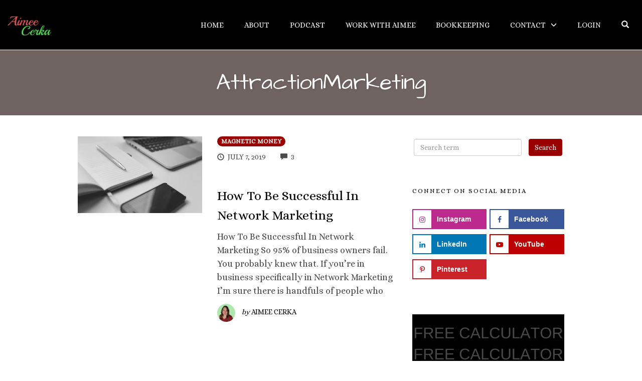

--- FILE ---
content_type: text/html; charset=utf-8
request_url: https://www.google.com/recaptcha/api2/anchor?ar=1&k=6LfuXMIqAAAAAKs9QmMah26Czne0br0g1f7wf5gl&co=aHR0cHM6Ly9haW1lZWNlcmthLmNvbTo0NDM.&hl=en&v=PoyoqOPhxBO7pBk68S4YbpHZ&size=invisible&anchor-ms=20000&execute-ms=30000&cb=bgglq2p5u5je
body_size: 48817
content:
<!DOCTYPE HTML><html dir="ltr" lang="en"><head><meta http-equiv="Content-Type" content="text/html; charset=UTF-8">
<meta http-equiv="X-UA-Compatible" content="IE=edge">
<title>reCAPTCHA</title>
<style type="text/css">
/* cyrillic-ext */
@font-face {
  font-family: 'Roboto';
  font-style: normal;
  font-weight: 400;
  font-stretch: 100%;
  src: url(//fonts.gstatic.com/s/roboto/v48/KFO7CnqEu92Fr1ME7kSn66aGLdTylUAMa3GUBHMdazTgWw.woff2) format('woff2');
  unicode-range: U+0460-052F, U+1C80-1C8A, U+20B4, U+2DE0-2DFF, U+A640-A69F, U+FE2E-FE2F;
}
/* cyrillic */
@font-face {
  font-family: 'Roboto';
  font-style: normal;
  font-weight: 400;
  font-stretch: 100%;
  src: url(//fonts.gstatic.com/s/roboto/v48/KFO7CnqEu92Fr1ME7kSn66aGLdTylUAMa3iUBHMdazTgWw.woff2) format('woff2');
  unicode-range: U+0301, U+0400-045F, U+0490-0491, U+04B0-04B1, U+2116;
}
/* greek-ext */
@font-face {
  font-family: 'Roboto';
  font-style: normal;
  font-weight: 400;
  font-stretch: 100%;
  src: url(//fonts.gstatic.com/s/roboto/v48/KFO7CnqEu92Fr1ME7kSn66aGLdTylUAMa3CUBHMdazTgWw.woff2) format('woff2');
  unicode-range: U+1F00-1FFF;
}
/* greek */
@font-face {
  font-family: 'Roboto';
  font-style: normal;
  font-weight: 400;
  font-stretch: 100%;
  src: url(//fonts.gstatic.com/s/roboto/v48/KFO7CnqEu92Fr1ME7kSn66aGLdTylUAMa3-UBHMdazTgWw.woff2) format('woff2');
  unicode-range: U+0370-0377, U+037A-037F, U+0384-038A, U+038C, U+038E-03A1, U+03A3-03FF;
}
/* math */
@font-face {
  font-family: 'Roboto';
  font-style: normal;
  font-weight: 400;
  font-stretch: 100%;
  src: url(//fonts.gstatic.com/s/roboto/v48/KFO7CnqEu92Fr1ME7kSn66aGLdTylUAMawCUBHMdazTgWw.woff2) format('woff2');
  unicode-range: U+0302-0303, U+0305, U+0307-0308, U+0310, U+0312, U+0315, U+031A, U+0326-0327, U+032C, U+032F-0330, U+0332-0333, U+0338, U+033A, U+0346, U+034D, U+0391-03A1, U+03A3-03A9, U+03B1-03C9, U+03D1, U+03D5-03D6, U+03F0-03F1, U+03F4-03F5, U+2016-2017, U+2034-2038, U+203C, U+2040, U+2043, U+2047, U+2050, U+2057, U+205F, U+2070-2071, U+2074-208E, U+2090-209C, U+20D0-20DC, U+20E1, U+20E5-20EF, U+2100-2112, U+2114-2115, U+2117-2121, U+2123-214F, U+2190, U+2192, U+2194-21AE, U+21B0-21E5, U+21F1-21F2, U+21F4-2211, U+2213-2214, U+2216-22FF, U+2308-230B, U+2310, U+2319, U+231C-2321, U+2336-237A, U+237C, U+2395, U+239B-23B7, U+23D0, U+23DC-23E1, U+2474-2475, U+25AF, U+25B3, U+25B7, U+25BD, U+25C1, U+25CA, U+25CC, U+25FB, U+266D-266F, U+27C0-27FF, U+2900-2AFF, U+2B0E-2B11, U+2B30-2B4C, U+2BFE, U+3030, U+FF5B, U+FF5D, U+1D400-1D7FF, U+1EE00-1EEFF;
}
/* symbols */
@font-face {
  font-family: 'Roboto';
  font-style: normal;
  font-weight: 400;
  font-stretch: 100%;
  src: url(//fonts.gstatic.com/s/roboto/v48/KFO7CnqEu92Fr1ME7kSn66aGLdTylUAMaxKUBHMdazTgWw.woff2) format('woff2');
  unicode-range: U+0001-000C, U+000E-001F, U+007F-009F, U+20DD-20E0, U+20E2-20E4, U+2150-218F, U+2190, U+2192, U+2194-2199, U+21AF, U+21E6-21F0, U+21F3, U+2218-2219, U+2299, U+22C4-22C6, U+2300-243F, U+2440-244A, U+2460-24FF, U+25A0-27BF, U+2800-28FF, U+2921-2922, U+2981, U+29BF, U+29EB, U+2B00-2BFF, U+4DC0-4DFF, U+FFF9-FFFB, U+10140-1018E, U+10190-1019C, U+101A0, U+101D0-101FD, U+102E0-102FB, U+10E60-10E7E, U+1D2C0-1D2D3, U+1D2E0-1D37F, U+1F000-1F0FF, U+1F100-1F1AD, U+1F1E6-1F1FF, U+1F30D-1F30F, U+1F315, U+1F31C, U+1F31E, U+1F320-1F32C, U+1F336, U+1F378, U+1F37D, U+1F382, U+1F393-1F39F, U+1F3A7-1F3A8, U+1F3AC-1F3AF, U+1F3C2, U+1F3C4-1F3C6, U+1F3CA-1F3CE, U+1F3D4-1F3E0, U+1F3ED, U+1F3F1-1F3F3, U+1F3F5-1F3F7, U+1F408, U+1F415, U+1F41F, U+1F426, U+1F43F, U+1F441-1F442, U+1F444, U+1F446-1F449, U+1F44C-1F44E, U+1F453, U+1F46A, U+1F47D, U+1F4A3, U+1F4B0, U+1F4B3, U+1F4B9, U+1F4BB, U+1F4BF, U+1F4C8-1F4CB, U+1F4D6, U+1F4DA, U+1F4DF, U+1F4E3-1F4E6, U+1F4EA-1F4ED, U+1F4F7, U+1F4F9-1F4FB, U+1F4FD-1F4FE, U+1F503, U+1F507-1F50B, U+1F50D, U+1F512-1F513, U+1F53E-1F54A, U+1F54F-1F5FA, U+1F610, U+1F650-1F67F, U+1F687, U+1F68D, U+1F691, U+1F694, U+1F698, U+1F6AD, U+1F6B2, U+1F6B9-1F6BA, U+1F6BC, U+1F6C6-1F6CF, U+1F6D3-1F6D7, U+1F6E0-1F6EA, U+1F6F0-1F6F3, U+1F6F7-1F6FC, U+1F700-1F7FF, U+1F800-1F80B, U+1F810-1F847, U+1F850-1F859, U+1F860-1F887, U+1F890-1F8AD, U+1F8B0-1F8BB, U+1F8C0-1F8C1, U+1F900-1F90B, U+1F93B, U+1F946, U+1F984, U+1F996, U+1F9E9, U+1FA00-1FA6F, U+1FA70-1FA7C, U+1FA80-1FA89, U+1FA8F-1FAC6, U+1FACE-1FADC, U+1FADF-1FAE9, U+1FAF0-1FAF8, U+1FB00-1FBFF;
}
/* vietnamese */
@font-face {
  font-family: 'Roboto';
  font-style: normal;
  font-weight: 400;
  font-stretch: 100%;
  src: url(//fonts.gstatic.com/s/roboto/v48/KFO7CnqEu92Fr1ME7kSn66aGLdTylUAMa3OUBHMdazTgWw.woff2) format('woff2');
  unicode-range: U+0102-0103, U+0110-0111, U+0128-0129, U+0168-0169, U+01A0-01A1, U+01AF-01B0, U+0300-0301, U+0303-0304, U+0308-0309, U+0323, U+0329, U+1EA0-1EF9, U+20AB;
}
/* latin-ext */
@font-face {
  font-family: 'Roboto';
  font-style: normal;
  font-weight: 400;
  font-stretch: 100%;
  src: url(//fonts.gstatic.com/s/roboto/v48/KFO7CnqEu92Fr1ME7kSn66aGLdTylUAMa3KUBHMdazTgWw.woff2) format('woff2');
  unicode-range: U+0100-02BA, U+02BD-02C5, U+02C7-02CC, U+02CE-02D7, U+02DD-02FF, U+0304, U+0308, U+0329, U+1D00-1DBF, U+1E00-1E9F, U+1EF2-1EFF, U+2020, U+20A0-20AB, U+20AD-20C0, U+2113, U+2C60-2C7F, U+A720-A7FF;
}
/* latin */
@font-face {
  font-family: 'Roboto';
  font-style: normal;
  font-weight: 400;
  font-stretch: 100%;
  src: url(//fonts.gstatic.com/s/roboto/v48/KFO7CnqEu92Fr1ME7kSn66aGLdTylUAMa3yUBHMdazQ.woff2) format('woff2');
  unicode-range: U+0000-00FF, U+0131, U+0152-0153, U+02BB-02BC, U+02C6, U+02DA, U+02DC, U+0304, U+0308, U+0329, U+2000-206F, U+20AC, U+2122, U+2191, U+2193, U+2212, U+2215, U+FEFF, U+FFFD;
}
/* cyrillic-ext */
@font-face {
  font-family: 'Roboto';
  font-style: normal;
  font-weight: 500;
  font-stretch: 100%;
  src: url(//fonts.gstatic.com/s/roboto/v48/KFO7CnqEu92Fr1ME7kSn66aGLdTylUAMa3GUBHMdazTgWw.woff2) format('woff2');
  unicode-range: U+0460-052F, U+1C80-1C8A, U+20B4, U+2DE0-2DFF, U+A640-A69F, U+FE2E-FE2F;
}
/* cyrillic */
@font-face {
  font-family: 'Roboto';
  font-style: normal;
  font-weight: 500;
  font-stretch: 100%;
  src: url(//fonts.gstatic.com/s/roboto/v48/KFO7CnqEu92Fr1ME7kSn66aGLdTylUAMa3iUBHMdazTgWw.woff2) format('woff2');
  unicode-range: U+0301, U+0400-045F, U+0490-0491, U+04B0-04B1, U+2116;
}
/* greek-ext */
@font-face {
  font-family: 'Roboto';
  font-style: normal;
  font-weight: 500;
  font-stretch: 100%;
  src: url(//fonts.gstatic.com/s/roboto/v48/KFO7CnqEu92Fr1ME7kSn66aGLdTylUAMa3CUBHMdazTgWw.woff2) format('woff2');
  unicode-range: U+1F00-1FFF;
}
/* greek */
@font-face {
  font-family: 'Roboto';
  font-style: normal;
  font-weight: 500;
  font-stretch: 100%;
  src: url(//fonts.gstatic.com/s/roboto/v48/KFO7CnqEu92Fr1ME7kSn66aGLdTylUAMa3-UBHMdazTgWw.woff2) format('woff2');
  unicode-range: U+0370-0377, U+037A-037F, U+0384-038A, U+038C, U+038E-03A1, U+03A3-03FF;
}
/* math */
@font-face {
  font-family: 'Roboto';
  font-style: normal;
  font-weight: 500;
  font-stretch: 100%;
  src: url(//fonts.gstatic.com/s/roboto/v48/KFO7CnqEu92Fr1ME7kSn66aGLdTylUAMawCUBHMdazTgWw.woff2) format('woff2');
  unicode-range: U+0302-0303, U+0305, U+0307-0308, U+0310, U+0312, U+0315, U+031A, U+0326-0327, U+032C, U+032F-0330, U+0332-0333, U+0338, U+033A, U+0346, U+034D, U+0391-03A1, U+03A3-03A9, U+03B1-03C9, U+03D1, U+03D5-03D6, U+03F0-03F1, U+03F4-03F5, U+2016-2017, U+2034-2038, U+203C, U+2040, U+2043, U+2047, U+2050, U+2057, U+205F, U+2070-2071, U+2074-208E, U+2090-209C, U+20D0-20DC, U+20E1, U+20E5-20EF, U+2100-2112, U+2114-2115, U+2117-2121, U+2123-214F, U+2190, U+2192, U+2194-21AE, U+21B0-21E5, U+21F1-21F2, U+21F4-2211, U+2213-2214, U+2216-22FF, U+2308-230B, U+2310, U+2319, U+231C-2321, U+2336-237A, U+237C, U+2395, U+239B-23B7, U+23D0, U+23DC-23E1, U+2474-2475, U+25AF, U+25B3, U+25B7, U+25BD, U+25C1, U+25CA, U+25CC, U+25FB, U+266D-266F, U+27C0-27FF, U+2900-2AFF, U+2B0E-2B11, U+2B30-2B4C, U+2BFE, U+3030, U+FF5B, U+FF5D, U+1D400-1D7FF, U+1EE00-1EEFF;
}
/* symbols */
@font-face {
  font-family: 'Roboto';
  font-style: normal;
  font-weight: 500;
  font-stretch: 100%;
  src: url(//fonts.gstatic.com/s/roboto/v48/KFO7CnqEu92Fr1ME7kSn66aGLdTylUAMaxKUBHMdazTgWw.woff2) format('woff2');
  unicode-range: U+0001-000C, U+000E-001F, U+007F-009F, U+20DD-20E0, U+20E2-20E4, U+2150-218F, U+2190, U+2192, U+2194-2199, U+21AF, U+21E6-21F0, U+21F3, U+2218-2219, U+2299, U+22C4-22C6, U+2300-243F, U+2440-244A, U+2460-24FF, U+25A0-27BF, U+2800-28FF, U+2921-2922, U+2981, U+29BF, U+29EB, U+2B00-2BFF, U+4DC0-4DFF, U+FFF9-FFFB, U+10140-1018E, U+10190-1019C, U+101A0, U+101D0-101FD, U+102E0-102FB, U+10E60-10E7E, U+1D2C0-1D2D3, U+1D2E0-1D37F, U+1F000-1F0FF, U+1F100-1F1AD, U+1F1E6-1F1FF, U+1F30D-1F30F, U+1F315, U+1F31C, U+1F31E, U+1F320-1F32C, U+1F336, U+1F378, U+1F37D, U+1F382, U+1F393-1F39F, U+1F3A7-1F3A8, U+1F3AC-1F3AF, U+1F3C2, U+1F3C4-1F3C6, U+1F3CA-1F3CE, U+1F3D4-1F3E0, U+1F3ED, U+1F3F1-1F3F3, U+1F3F5-1F3F7, U+1F408, U+1F415, U+1F41F, U+1F426, U+1F43F, U+1F441-1F442, U+1F444, U+1F446-1F449, U+1F44C-1F44E, U+1F453, U+1F46A, U+1F47D, U+1F4A3, U+1F4B0, U+1F4B3, U+1F4B9, U+1F4BB, U+1F4BF, U+1F4C8-1F4CB, U+1F4D6, U+1F4DA, U+1F4DF, U+1F4E3-1F4E6, U+1F4EA-1F4ED, U+1F4F7, U+1F4F9-1F4FB, U+1F4FD-1F4FE, U+1F503, U+1F507-1F50B, U+1F50D, U+1F512-1F513, U+1F53E-1F54A, U+1F54F-1F5FA, U+1F610, U+1F650-1F67F, U+1F687, U+1F68D, U+1F691, U+1F694, U+1F698, U+1F6AD, U+1F6B2, U+1F6B9-1F6BA, U+1F6BC, U+1F6C6-1F6CF, U+1F6D3-1F6D7, U+1F6E0-1F6EA, U+1F6F0-1F6F3, U+1F6F7-1F6FC, U+1F700-1F7FF, U+1F800-1F80B, U+1F810-1F847, U+1F850-1F859, U+1F860-1F887, U+1F890-1F8AD, U+1F8B0-1F8BB, U+1F8C0-1F8C1, U+1F900-1F90B, U+1F93B, U+1F946, U+1F984, U+1F996, U+1F9E9, U+1FA00-1FA6F, U+1FA70-1FA7C, U+1FA80-1FA89, U+1FA8F-1FAC6, U+1FACE-1FADC, U+1FADF-1FAE9, U+1FAF0-1FAF8, U+1FB00-1FBFF;
}
/* vietnamese */
@font-face {
  font-family: 'Roboto';
  font-style: normal;
  font-weight: 500;
  font-stretch: 100%;
  src: url(//fonts.gstatic.com/s/roboto/v48/KFO7CnqEu92Fr1ME7kSn66aGLdTylUAMa3OUBHMdazTgWw.woff2) format('woff2');
  unicode-range: U+0102-0103, U+0110-0111, U+0128-0129, U+0168-0169, U+01A0-01A1, U+01AF-01B0, U+0300-0301, U+0303-0304, U+0308-0309, U+0323, U+0329, U+1EA0-1EF9, U+20AB;
}
/* latin-ext */
@font-face {
  font-family: 'Roboto';
  font-style: normal;
  font-weight: 500;
  font-stretch: 100%;
  src: url(//fonts.gstatic.com/s/roboto/v48/KFO7CnqEu92Fr1ME7kSn66aGLdTylUAMa3KUBHMdazTgWw.woff2) format('woff2');
  unicode-range: U+0100-02BA, U+02BD-02C5, U+02C7-02CC, U+02CE-02D7, U+02DD-02FF, U+0304, U+0308, U+0329, U+1D00-1DBF, U+1E00-1E9F, U+1EF2-1EFF, U+2020, U+20A0-20AB, U+20AD-20C0, U+2113, U+2C60-2C7F, U+A720-A7FF;
}
/* latin */
@font-face {
  font-family: 'Roboto';
  font-style: normal;
  font-weight: 500;
  font-stretch: 100%;
  src: url(//fonts.gstatic.com/s/roboto/v48/KFO7CnqEu92Fr1ME7kSn66aGLdTylUAMa3yUBHMdazQ.woff2) format('woff2');
  unicode-range: U+0000-00FF, U+0131, U+0152-0153, U+02BB-02BC, U+02C6, U+02DA, U+02DC, U+0304, U+0308, U+0329, U+2000-206F, U+20AC, U+2122, U+2191, U+2193, U+2212, U+2215, U+FEFF, U+FFFD;
}
/* cyrillic-ext */
@font-face {
  font-family: 'Roboto';
  font-style: normal;
  font-weight: 900;
  font-stretch: 100%;
  src: url(//fonts.gstatic.com/s/roboto/v48/KFO7CnqEu92Fr1ME7kSn66aGLdTylUAMa3GUBHMdazTgWw.woff2) format('woff2');
  unicode-range: U+0460-052F, U+1C80-1C8A, U+20B4, U+2DE0-2DFF, U+A640-A69F, U+FE2E-FE2F;
}
/* cyrillic */
@font-face {
  font-family: 'Roboto';
  font-style: normal;
  font-weight: 900;
  font-stretch: 100%;
  src: url(//fonts.gstatic.com/s/roboto/v48/KFO7CnqEu92Fr1ME7kSn66aGLdTylUAMa3iUBHMdazTgWw.woff2) format('woff2');
  unicode-range: U+0301, U+0400-045F, U+0490-0491, U+04B0-04B1, U+2116;
}
/* greek-ext */
@font-face {
  font-family: 'Roboto';
  font-style: normal;
  font-weight: 900;
  font-stretch: 100%;
  src: url(//fonts.gstatic.com/s/roboto/v48/KFO7CnqEu92Fr1ME7kSn66aGLdTylUAMa3CUBHMdazTgWw.woff2) format('woff2');
  unicode-range: U+1F00-1FFF;
}
/* greek */
@font-face {
  font-family: 'Roboto';
  font-style: normal;
  font-weight: 900;
  font-stretch: 100%;
  src: url(//fonts.gstatic.com/s/roboto/v48/KFO7CnqEu92Fr1ME7kSn66aGLdTylUAMa3-UBHMdazTgWw.woff2) format('woff2');
  unicode-range: U+0370-0377, U+037A-037F, U+0384-038A, U+038C, U+038E-03A1, U+03A3-03FF;
}
/* math */
@font-face {
  font-family: 'Roboto';
  font-style: normal;
  font-weight: 900;
  font-stretch: 100%;
  src: url(//fonts.gstatic.com/s/roboto/v48/KFO7CnqEu92Fr1ME7kSn66aGLdTylUAMawCUBHMdazTgWw.woff2) format('woff2');
  unicode-range: U+0302-0303, U+0305, U+0307-0308, U+0310, U+0312, U+0315, U+031A, U+0326-0327, U+032C, U+032F-0330, U+0332-0333, U+0338, U+033A, U+0346, U+034D, U+0391-03A1, U+03A3-03A9, U+03B1-03C9, U+03D1, U+03D5-03D6, U+03F0-03F1, U+03F4-03F5, U+2016-2017, U+2034-2038, U+203C, U+2040, U+2043, U+2047, U+2050, U+2057, U+205F, U+2070-2071, U+2074-208E, U+2090-209C, U+20D0-20DC, U+20E1, U+20E5-20EF, U+2100-2112, U+2114-2115, U+2117-2121, U+2123-214F, U+2190, U+2192, U+2194-21AE, U+21B0-21E5, U+21F1-21F2, U+21F4-2211, U+2213-2214, U+2216-22FF, U+2308-230B, U+2310, U+2319, U+231C-2321, U+2336-237A, U+237C, U+2395, U+239B-23B7, U+23D0, U+23DC-23E1, U+2474-2475, U+25AF, U+25B3, U+25B7, U+25BD, U+25C1, U+25CA, U+25CC, U+25FB, U+266D-266F, U+27C0-27FF, U+2900-2AFF, U+2B0E-2B11, U+2B30-2B4C, U+2BFE, U+3030, U+FF5B, U+FF5D, U+1D400-1D7FF, U+1EE00-1EEFF;
}
/* symbols */
@font-face {
  font-family: 'Roboto';
  font-style: normal;
  font-weight: 900;
  font-stretch: 100%;
  src: url(//fonts.gstatic.com/s/roboto/v48/KFO7CnqEu92Fr1ME7kSn66aGLdTylUAMaxKUBHMdazTgWw.woff2) format('woff2');
  unicode-range: U+0001-000C, U+000E-001F, U+007F-009F, U+20DD-20E0, U+20E2-20E4, U+2150-218F, U+2190, U+2192, U+2194-2199, U+21AF, U+21E6-21F0, U+21F3, U+2218-2219, U+2299, U+22C4-22C6, U+2300-243F, U+2440-244A, U+2460-24FF, U+25A0-27BF, U+2800-28FF, U+2921-2922, U+2981, U+29BF, U+29EB, U+2B00-2BFF, U+4DC0-4DFF, U+FFF9-FFFB, U+10140-1018E, U+10190-1019C, U+101A0, U+101D0-101FD, U+102E0-102FB, U+10E60-10E7E, U+1D2C0-1D2D3, U+1D2E0-1D37F, U+1F000-1F0FF, U+1F100-1F1AD, U+1F1E6-1F1FF, U+1F30D-1F30F, U+1F315, U+1F31C, U+1F31E, U+1F320-1F32C, U+1F336, U+1F378, U+1F37D, U+1F382, U+1F393-1F39F, U+1F3A7-1F3A8, U+1F3AC-1F3AF, U+1F3C2, U+1F3C4-1F3C6, U+1F3CA-1F3CE, U+1F3D4-1F3E0, U+1F3ED, U+1F3F1-1F3F3, U+1F3F5-1F3F7, U+1F408, U+1F415, U+1F41F, U+1F426, U+1F43F, U+1F441-1F442, U+1F444, U+1F446-1F449, U+1F44C-1F44E, U+1F453, U+1F46A, U+1F47D, U+1F4A3, U+1F4B0, U+1F4B3, U+1F4B9, U+1F4BB, U+1F4BF, U+1F4C8-1F4CB, U+1F4D6, U+1F4DA, U+1F4DF, U+1F4E3-1F4E6, U+1F4EA-1F4ED, U+1F4F7, U+1F4F9-1F4FB, U+1F4FD-1F4FE, U+1F503, U+1F507-1F50B, U+1F50D, U+1F512-1F513, U+1F53E-1F54A, U+1F54F-1F5FA, U+1F610, U+1F650-1F67F, U+1F687, U+1F68D, U+1F691, U+1F694, U+1F698, U+1F6AD, U+1F6B2, U+1F6B9-1F6BA, U+1F6BC, U+1F6C6-1F6CF, U+1F6D3-1F6D7, U+1F6E0-1F6EA, U+1F6F0-1F6F3, U+1F6F7-1F6FC, U+1F700-1F7FF, U+1F800-1F80B, U+1F810-1F847, U+1F850-1F859, U+1F860-1F887, U+1F890-1F8AD, U+1F8B0-1F8BB, U+1F8C0-1F8C1, U+1F900-1F90B, U+1F93B, U+1F946, U+1F984, U+1F996, U+1F9E9, U+1FA00-1FA6F, U+1FA70-1FA7C, U+1FA80-1FA89, U+1FA8F-1FAC6, U+1FACE-1FADC, U+1FADF-1FAE9, U+1FAF0-1FAF8, U+1FB00-1FBFF;
}
/* vietnamese */
@font-face {
  font-family: 'Roboto';
  font-style: normal;
  font-weight: 900;
  font-stretch: 100%;
  src: url(//fonts.gstatic.com/s/roboto/v48/KFO7CnqEu92Fr1ME7kSn66aGLdTylUAMa3OUBHMdazTgWw.woff2) format('woff2');
  unicode-range: U+0102-0103, U+0110-0111, U+0128-0129, U+0168-0169, U+01A0-01A1, U+01AF-01B0, U+0300-0301, U+0303-0304, U+0308-0309, U+0323, U+0329, U+1EA0-1EF9, U+20AB;
}
/* latin-ext */
@font-face {
  font-family: 'Roboto';
  font-style: normal;
  font-weight: 900;
  font-stretch: 100%;
  src: url(//fonts.gstatic.com/s/roboto/v48/KFO7CnqEu92Fr1ME7kSn66aGLdTylUAMa3KUBHMdazTgWw.woff2) format('woff2');
  unicode-range: U+0100-02BA, U+02BD-02C5, U+02C7-02CC, U+02CE-02D7, U+02DD-02FF, U+0304, U+0308, U+0329, U+1D00-1DBF, U+1E00-1E9F, U+1EF2-1EFF, U+2020, U+20A0-20AB, U+20AD-20C0, U+2113, U+2C60-2C7F, U+A720-A7FF;
}
/* latin */
@font-face {
  font-family: 'Roboto';
  font-style: normal;
  font-weight: 900;
  font-stretch: 100%;
  src: url(//fonts.gstatic.com/s/roboto/v48/KFO7CnqEu92Fr1ME7kSn66aGLdTylUAMa3yUBHMdazQ.woff2) format('woff2');
  unicode-range: U+0000-00FF, U+0131, U+0152-0153, U+02BB-02BC, U+02C6, U+02DA, U+02DC, U+0304, U+0308, U+0329, U+2000-206F, U+20AC, U+2122, U+2191, U+2193, U+2212, U+2215, U+FEFF, U+FFFD;
}

</style>
<link rel="stylesheet" type="text/css" href="https://www.gstatic.com/recaptcha/releases/PoyoqOPhxBO7pBk68S4YbpHZ/styles__ltr.css">
<script nonce="N1ygXDlMSFOIL7syaFbcxQ" type="text/javascript">window['__recaptcha_api'] = 'https://www.google.com/recaptcha/api2/';</script>
<script type="text/javascript" src="https://www.gstatic.com/recaptcha/releases/PoyoqOPhxBO7pBk68S4YbpHZ/recaptcha__en.js" nonce="N1ygXDlMSFOIL7syaFbcxQ">
      
    </script></head>
<body><div id="rc-anchor-alert" class="rc-anchor-alert"></div>
<input type="hidden" id="recaptcha-token" value="[base64]">
<script type="text/javascript" nonce="N1ygXDlMSFOIL7syaFbcxQ">
      recaptcha.anchor.Main.init("[\x22ainput\x22,[\x22bgdata\x22,\x22\x22,\[base64]/[base64]/[base64]/[base64]/[base64]/[base64]/KGcoTywyNTMsTy5PKSxVRyhPLEMpKTpnKE8sMjUzLEMpLE8pKSxsKSksTykpfSxieT1mdW5jdGlvbihDLE8sdSxsKXtmb3IobD0odT1SKEMpLDApO08+MDtPLS0pbD1sPDw4fFooQyk7ZyhDLHUsbCl9LFVHPWZ1bmN0aW9uKEMsTyl7Qy5pLmxlbmd0aD4xMDQ/[base64]/[base64]/[base64]/[base64]/[base64]/[base64]/[base64]\\u003d\x22,\[base64]\\u003d\\u003d\x22,\x22QTLCnwTCicK1WVJRw4BJwqpvL8OWJER8w4HDm8KRw5osw5vDqG/[base64]/DhBo8U8KzCWbClF9sDwU6wrJ6T2QiTcKcCmdZQWFkYG1mYho/[base64]/[base64]/[base64]/CiGfCgBfDvsKvwqXCjMKLwrpuwqMwccO7c8OIAyQbwppMwqtqPw7DosOqBkZzwrbDuXnCvCLCpV3CvijDqcOZw49ewpVNw7JXfAfCpF7DhynDtMOzTjsXf8OOQWkfTF/DsVUKDSDCtlRfDcOSwrkNCgUXUj7DgMKLAkZYwprDtQbDpcKMw6wdLmnDkcOYMnPDpTYrVMKEQlckw5/DmFjDnsKsw4Jzw5oNLcOsWWDCucK/[base64]/bcKGS8OWbQEEwrwAPCjDnWY/GXMBw7/CpcK1wqBPwqfDn8ODZBrCnDnClMK+IcOFw7LCrFTCpcOOPsO0PMO3aXxKw5AyW8KLM8OKGcKJw5/DjhTDiMOAw6U1JcOAFWXDvGRQwrkVacONCwp9YcOuwqxzfHrCvCzCi2fCgSTCo1JswpAUw5zDghXCoDUIwodzw7vCnRPDicOAYmnCtGXDgsOywpLDhsK8KX3DgMKLw6sIwp3DpcKgwo3DigxHHwsuw75gw4YqLSPChCg9w6TCp8ObPW4/I8Kywo7ClVYqwpF9RcK7wrwoZCvCmnnDoMOBRMKudW0RUMKvwo43w4DCuTBvFlBfACxDworDoxEWw5AywotrbUHDvMO/[base64]/Chw3Dol8bw6Vwwo/CvsO8wrRKbsKRGsKzZsOCw54VwqLCtw0wD8KIIsKOw77CtMKOwr/DisKefsKKw4zCq8Oww6HCg8Kdw503wpBQQAE2FcKWw7HDrsObJ2N4P00ew68DFBfCoMOxBMO2w6TChsO3w5fDtMOIDcOpKirDg8KjM8OlbznDosK6wpRZwrzDuMOvw4TDqjzCsl7DqMK7SQTDiXTDtH1QwqfCh8OBw58dwovClsKgN8Kxwo/[base64]/ChsKhAcKQwpl4McOewqzCvcK1wrcjw43Dg8Oqw6nDr8KSQsKOJhjCocKIw5rCnTzDvirDnsKtwqPDkhZ4wooSwq9rwpDDhcObfSwAYjjDtcKsGQXCsMKSwoXDokwyw5/DlXPDg8KCwpfCm2rCggsqHnsMwovCrWPCnmQGdcOOwoYBNxLDqVIpVcKWwoPDsBdjw4XCkcOZc33CvUrDq8KUY8KofUvDrsOsMRkkTk4TUmMCwr7ChA3DnxMZw4rDsQ7CmUYhGsKmw7rChxjDpl5Qw77CnMODYT/CscOLIMKdM21haxDDoBJjwpspwpDDoCnDjQICwrnDicKMbcK2M8Kow6zDtsK8w78tC8OMLMO2A3HCrlrDo0M6VwXChcONwrgMTVtXw6HCtFE1eijCgnYUNsKsQ3paw5/CgQLCu1wvw7F4wrUNODDDlsK+CVcLLAJfw7LDryxxwo7DjsK/Xj/CqsOWw7DDiUXDiWDClcOWwqHCmsKJw7RIb8O1wp/CkETCpHrDtnzCrH5EwpZqw6rDkxfDi0MJAMKEPcOrwopgw4VFLyjCt0dgwqBeI8K9NxFow60gwrZ/wq48w6/DvMOpwpjCtsKswrR/[base64]/DhMOUfsOgT8OufRHChUzCgQHCs0TCucKmJMOlBsOnNXfDthDDpi7Dj8OgwpnCiMK3w744dcOpw7ADGArDoHHCuj7Cj0rDiQs0b33DrcOXwovDgcK4wpvChUFVUlTCrHJzTcKYw7bCsMKLwqzCuBjDqToqemlVCV1nYFfDuArCucKrwp/DjMKEWcOSwqrDgcOGYUXDvlTDjDTDtcO4PcKFwqjDrMKlw4jDhMKBDR1vwq9QwrzDm30kwqHCgcOkwpA+w59Aw4DCr8KTcnrDlGjDnsKBw5xyw6wXb8Obw5vCk0nDvMOaw7DDlMKkWQbDlcOyw7/DkA/[base64]/CjA7Uys2woTCmMOvw6BSa8O6wq9iwoQ8w5fCmcOzFAJEKF7CscOFw7LCjl7DocOtfcKpTMOmbATCssKfV8OCFsKrVxvDrTYKbHjCjMOrNcKFw4/[base64]/DqcOiDsKBH8KIwqZoNsK/bMO+UsOxNcOVTMOMwq7CqlxGwrl/f8KabXQjGcKuwqrDtC7CrQZIw6/ClljCmMKyw5TDlTfCh8OKwpnCsMKXZsOAEw3CrsOTNsKOAgUUf25yaSDCkGVYw4vCvnDCv2bCn8OrAcKzcVYJOmDDjcKHw6QgBgTCl8O7wrXDocKYw4clF8KUwpNUEcK/N8OZXsOrw6HDs8KQJnfCsDtBEFMfwrQgbMO9USdaNcKcwpLCksKPwpFZIMOew7vCkjcrwrXDiMO/[base64]/CoXFZS3JTDMOkYVHCrcKRw4o/dyvCkMKSA8OcJB9Qw5FGXVdjPloXwopmb0IFw5wyw79qRMOdw7lqYMKSwpvCkEp2D8OnworCjsOzd8OOcsO8fHDDuMK5wqkqw4JGwqNiS8Oxw59/[base64]/[base64]/DjcKXwp0Awr5BIG82SwLCiwHDnwHDlnzCvsK0NMKsw5XDmS/[base64]/Dq8OGwqzDnsOUS8K7V1p0w6ktwqQ4w4/[base64]/CkcKYLxfDiMOlw5d2wrMNwpE8cFHDvS/DpH7Dpzx9JRlbE8KkCMKBwrcHDwXCj8KTw67CpMOHGBDClmrCkcKxDMKMOlHDncO/w6Euw71jwrPDu2sUwpXDjRPCucK0wpVtATwhw7oywpzDtMOOciPDuDPCt8KBXsOBVEhbwqjDvQzCgiwae8Opw6NXdMOHe0h+woAaYcKgXsKOZ8OVKRc0wo4KwoTDqMOewpzDucOgwrQZwq7CssK3X8OvOsOSK3XDoX/DllzDiW0JwqbClsOzw4QywqvCg8KiEsOLw6xWw47CjMOmw5HCgsKbwrzDjk3ClzbDtSZEbsK+NcOZaCUAwooWwqw/wqLDu8O4GmHCtHkxFcOLOF/DjQIoJcOCwovCpsOswoXCnsO/N03DqsK3w4dbwpLCig/[base64]/wo9qbMKaQmxVw4Anwo7Cj8OYw4BzwoErwpQsenTCmcKtwpXChcOxwosgJsOow5XDsWsBwrvDtMOswrDDuGoIF8Kuwr4LXhV2I8Okw63DqMOUwppeQA1cw6sTwpbCuCvCjEJOXcKzwrDCogzCrcOIb8OscsKuwqpuwpE8Gyc6woPCiH/DosKDKMO/wrJtwoF1PMOkwplTwr/Dvw1aCDgCGkhdw5FZQ8Kxw4VFw5/[base64]/Dl8O6c8KwwqR1bcK2WAkHPAXDlcK5CMKGwrnDgMKJUFPCkQ/[base64]/UQXDuVQBQh7DvTHDulcdWcOqFsKjwobDr8K7fMOpwrc1w7IYem4SwpM0w57CpMOgd8KGw5Nmw7IyJ8K4w6HCg8OtwrEhEMKKw68mwpPCsx7Co8O2w4PCgMKmw4VJPMKFWMKOwrDDjxXCncKTwoo+NgMVfVTCl8K4T0Z2H8KGQEnClsOhwqPDlTgIw5LCnV/[base64]/CssK1VsOUwrIaJ8O9TcOFwqhZwqgXwoTCgcK3BwvDjQPCuyIjwpHCkmjCkMO+SsOIwqkZWsKbG2xJw5wSPsOgATw+aUVcwpXCn8Kbw6PDpVIHdcK/wpRmEU3Coh4cV8OFKcOWwqJ6woYfw59ewr3CqsKmDsOaDMKmwqjCvRrDkD4pw6DCoMKOCsKfTsObWsK4f8KOF8ODG8OWeHJaZ8K+ezVvDgYBwqBnM8OQw5TCucO/w4HCqEvDgwLDicOjVsK1TnRqwpI/FDNWW8KGw6Q4MMOiw4/DrsO5M10SasKRwrDDoENwwobDgxjCuSI9w6tpDnk/[base64]/FXxCwofDqjYEUQV9OArCm2jDrCQ3ThPCo8OSw4FESMKyHjJBw6VAfMOOw7Jww5PCt3BHQcOYwrFBfsKDwqI9aWtXw6w0wrxAwpPDjsKmw47DpVR/[base64]/DtEJ5D8OZWcOSXmvCuAAaZcK+wqzDq8KoTw8FflrChGrDvWHCizlnacO0YsKmBTbDsCfDggfDtyLCicOiKsKBwo7CpcObw7ZwHA/CjMOHMMKpw5LCtsKXYsO8QCx8O0jCrsKjTMKsDFFxw6l9w5bCtj9ww5LClcKrwqsIwplzEGNqMxJGw5l2w4jCqiYtW8KNwqnCq3M3fxzCmwBBBcOQbsOVLBbDtMOCwoI8LsKIZA11w68bw7/DhcOSTxvDmUzDn8KnFWACw5DClsKcwpHCt8OhwqTCvV0Hwq3CiTXCt8OKFlpfQAEgwpHCjsOOw5TCusOBwpIxTF1kE1lVwq7Cs1HCtU3DucO7wojDusKRTSvDhEnCnMKXw6HDtcKsw4IGPSbCmw0GFCLCkcOMGGLClUnCgMOfw67CsUk/[base64]/[base64]/CnGJvwpTDj8O3YRUVRxx9w5FCwq/CkMKHw6fCrxPDksOaUcK7wqXCu3vCjnjDvAFrVsOZaDHDv8KcZ8OowrJ1wp/DmDHDjsKPwo5Ww7ViwqLCh216TcOjOFgMwo96woMzwpzCsDAKbMKgw6JLwpHDqMO4w5XCnAAvFzHDpcKTwoQuw4HCpDBresOUBcOHw7lVw6oITSHDi8OCwqbDjhBFw7vCnGI7w4nCiVc6wojDhkdxwr0/N3bCkXfDncKDwq7DksKBw7B1w5/CgMOHf1TDusOYaMKTw4ljw64jw6HCjTE+wroiwqzDjSBkw4LDlcObwoFHaw7Dt1oPw6TCgGnDl2DClMO3GsKDbMKJwp3CuMOUwpnCrMOZJMOLwrLCqsOsw5Nfw5JhRDo7dDA8ecOaeirCuMK4I8O/wpRyBxMrwpRyAcKmRMKHWsK3w51twqJhAcO3wr94DMK5w50+w5d4ScKzBMOrAsOqC15ZwpHCkFDDkMKwwozDg8KkdcKlX2sUXlg4dQZawq4GOyHDjsOqwpMtCjM/w5sECn3CrcOcw6LCumDDisOkdMOLIsKHwqlGY8OLZAITa0g4cDLDlQbClsOzIMKNw4zDrMKDTSXCiMKYbTHDrsKMBykMEsKWW8KiwqvDoy/CncOswrjDgMOww4nDnHhEMxwjwosbaTLDksKsw6gew6Efw785wp3DlsKjDAEtw7Nww7bCmF/DhMOEEMOfDcO5wqjDhsKFd1Y1wqY5f10GKsKyw4LClCjDlcK1wq4lTMKKOQclw7TDgkTCoBPCsGHCkcORw4R3BcOOwpDDqcKSXcKhw7pfw6zCin3DmMOXdsKxw4sLwptZdkARwp/CgcObf0BNwpo5w5bCqmpcw6Q/SDwpw5V+w5XDlMO/HEI9dhXDtMOewqVwYcKsw47Dk8OMBcKbVMOBEsK6HijCgMK7wrjDssOBDUkhQ1DCmHZJwoHCmg3CscOlHsKVFcO/cmhWAsKSw7PDjsOjw4FOMcOWUsK8Y8OBAMKQwrZowo4hw5/CrB0owqzDjnBzwpDCtB9Fw7PDgEAvcT9cYcK1wrs9JMKIO8OLTsOWJ8O6bjILwpI1V0/Ch8O2w7PDlnzCuQ8YwqNbbsOcZMKuw7fCqWFFAMKOw4TClRdUw7PCscKwwrZCw4PCp8KfKA/DjsOuXEMjw6jCtcKiw4gzwrcrw5fCjCJ0wpjDgn9nw6zClcOnEMKzwqchc8KQwrdyw74QwojCj8ObwpRcGMK7wrjCmMKPw5cvw6HCgcO8wpvDtEbCkzoUIxTDmhtTWzBHEMODe8Ohw48dwpNlw67DlQkfw48/wrjDvyXCq8K6woPDscOILMOnw7lWwq56DEZhF8O4w6QZw5bDhcOnwrDCllrDm8OVN2MpYsKbMhxnViA9TTnDkh8Twr/CsUsJRsKgCsOKw4/CsV/[base64]/DoMO7JTNMRMKLwpfDuHXDoz4LesO3I8ONwoxVJ8Olwp7CmcK/[base64]/DjcK3CcOZw5jDuMOvQxpII1fDqMKtwrMjw61Awp/DuDjCrsKjwqBWwoLCjwzCp8OCKBw8dG3Do8K2YnAXwqrDkVPClsKfw5t2GU0Fwpc5JcO+W8Ozw7UDwog7H8KEw4rCvcOGO8KGwp1xPX/[base64]/[base64]/[base64]/CrsKSIsOFJsKMw5/Dl8Osw67Chh3Cjh0Vw7nCoiXCrHpEw5/CjTBfwpvDp0lMwrzCjmPDgi7DvsOPHcOoPsKMTcKZwr0qwrzDqXPCscOVw5hTw5giGDQPwrlzO1tTw6YSwr5Jw7wzw7PCgcOHd8OHwoTDsMKEMcKiC3J0bMKyOE/DvFfDqCXCiMK+A8O0MMOhwpkLw5rChmXCiMOLwpHDvsOKZUJswpE/woTDgcK7w7IvMTUCH8K1LSzCn8OnOg7DvsK/F8KOU1/CgCoLacOIwqvCtHPCoMKyQUNBwp4Mw5FDwqNLRwYzwrc0w6zDskNgBcOnRsKdwqRFU01kGkzCrEB6wo7DhT7Ds8KLdB7DjMObLsOmw6LClcOhHsOaPsODBlrDgMOuNypbw5Q6AMKXEsO3worDtBA5FQPDoT8kw7Nywr9XQjhoEsK8KMOfwrQJw6I3w7R/csKWwpVSw5xoHMKOCMKTw4sJw7nCksOVEztlGinCgMO5wrTDqsOzw6DCnMK9wrtgOV7DpcO8dMOBwqvDqRwUc8O+w5JCezjChsOgwqfCmy/Do8KUbjPCiCHDtDVhAsKXDlnCtsKHwq0vwrTClGEpDmgPLcOxwpwgcsKsw65BRV3Cu8KPQ0bDkcKYw61Xw5XDv8Kow7VSYQkpw7LDoxRRw5BuSiY+w5vDjsKNw5vDi8KqwqY0wofCnSkfwp7ClsKVCcK0w7NjbMOcNjvCumLCk8K/[base64]/CvsOhFgZQw7/ClALDq1zCvMOtwoXDvHkzw7kNwqHCncOZeMKPQ8O3JyNjPn8qUMKYw487w5I/OWw0dsKXNXMxMz3DoDl/[base64]/Dg8K0w594XcKvw4ERCsOqw7IWH8OuTkLCjsOvPcOtOgvDqV8/w7h0eV3DhsK0w4vDq8Kuwo3DrMOoYH8IwoHDn8KuwpY2SGLChsOreRLDosOWUG3DvMOcw4cBZcOAbcKowrogWmrDi8Kzw6/DnXfClsKAw6TCq3PDscKLwpouXV9ZA0kzwo7Du8K0bRjDlFJBbsOqwqxUwqYNwqRZD2PDhMOkQnDDr8K/[base64]/CrsOQPkbDhFzDpcKVwrTCvihww7nCmMKKaMKYbMO1w6/[base64]/ChVMawoDCu8ORZm/CuCJ8w64sJy9gJjvCusOKfTMLw6howocgfT9ObEw0w4LCsMK6wpRZwrMNKUMAecK5AhZ1M8KqwpXCosKnXcOvIcO0w4jCocKGJ8OBQMKnw4UPw6QUwqHDm8KZw4ohw4g5w53DmsKFCMKeR8KbeQ/Di8KXwrEWKF/CsMOkD33DrRbDlXfCgVw+cwnChSHDr0tdDmZ2FMOCS8Ohw5BdZDfCgw1REcKRfiUGwpMaw6bDrMKtLcK4wqvCv8KPw6Ihw71FOsK/CGHDtMOafsO3w4HDojvCoMOTwoYWHMOZFTLCscOPIUd/EsOfw7/Cjx/DpcO8OkYuwrPDvWrCucO0wprDusO5WTbDh8KFwpLCiVnCmEIgw4rDscKVwqQcwpc6wrfCoMK/wpbDuF3DlsKxw5jDjH5ZwrhmwrsNw6TDtsOQXMKhwowIKsOIDMK8CRTDn8KUwq42wqTCuyXCjWkMegzDjUcxwrHDpisXUTPCtyjCscOgVsKxwrZPPj3DmsKtBDInw6nCqcO/w5rCp8OkU8OPwoVMGm7Cm8O2TlcSw7rDnUDCocO5w5DDkHvDr0nCt8KobUFHaMKnw6AFIHLDj8Kcwqo/OnbCn8KISMKzWSULE8KxUTM5D8KTVsKhP3Y2dMKNw77DnMKVE8K6RRYDw6bDsREnw7/[base64]/[base64]/[base64]/[base64]/Dh8Oiw6TDtB0Dwp7Cj8Oew6Uow6HCnsKKw4LCnMKPJ8KtY0pdTMOVwo4FSVDCvMOkwovCk33DusOYw6jCjsKRVGRLZwzCixbCmMKPMyvDlBjDpxnDtsOTw5p/wpw2w4XCnsKtwoTCpsKrfEbDqsKlwo57RjxqwqAYAcOoLsKmKMKdw5NhwrLDnsOIw5FTTMKiworDmDsHwr/[base64]/CqmbDpHPDssOdRCtRw7jCsC7DoVw2NyDCkMO5NsO8wqDCtcKJMcOUw7bDlcOuw5ZJQXQ2UmghSBgpw4bDkMOawpDDvWkvf1QYwpXCvX5hUcOsfRx+AsOUBUo9cAjCnsO9woIIK2rDgmzDgTnCmsOqQcKpw40/[base64]/DjsOeCFV6NiEWS2bDowzCmcOYSnbCjcO+IMKZSsKjw6VYw6cIwqbCs1xbDsOswoMOXMOww7DCnMOUEMOBexrDtMO/Mi7CucK/EsOuw7fCkXbCvsKQwoPDgx/CsVTCgGjDjS8lwpYZw5l+acOHwrsLdCVTwoTDigbDg8OLY8KwPFDDg8Kww6jCtEUEwqNtVcOPw70Tw4wGdcKxZ8O2wo9ZP20FMMOuw5hDfMKxw5vCo8OaIcK8GMOWwrjCtm8zIA0Tw6VuUkHDuinDvHFcwpzDlGpvVcOVw7bDkMOxwr5Zw5XChE5fMMKqUcKTwrt8w4/[base64]/VcK3bSc3UlZwQsOhHsOLU8OVw714BhZwwoPCicOcUMOLPcK8wp7CtsKfw6XCkUzDiCcqXMOBc8KtFsO+DsOnJ8KEw6I5wr9fw4vDnMOubwt0f8Ojw77CrXLDuXVxOsKXPjEGBG/[base64]/CsFvDklhEfRs+WsKTGsKZYMOVbsKowoRKw4Z6w74jcsOHw7JxJ8O9dWtha8Owwol0w5DCoQ0scQ1Qw5NDwonCryhywqbDvcOHDDQ0OcKeJwrCkCLCp8KBVsOLcBfDs3fDmcONAMK8wq9UwrTCmcKJNmvCkMO+Sj1Swq1tcGbDsFXChi3DkELDrHpow6w/[base64]/DtsObwqI7SmfCu1DCocO6SFPClsObGg7DjsKJwqErR0IbYghvw70+X8KqJzpEOihECcO5EcOowrQfc3rCnGorwpJ+wrxaw4HCtEPCh8K7UWs2JMKqNVoOIkTDrQhPEcKQwrY2PMKLMFHCgSBwDDXDj8OKw6rDrsKIw5/[base64]/Dt8OqdcKIMmFaw4NMf8O7w4zDisOzwqTCvcKAAAcDwo7Dmwl/O8KPw6nChBlsSgHDtsOMwpkqw6DCmH9qKsOqw6PChSPDuhFFwo/DgMOtw7jCv8Oxw7lCU8O3dHwMVsOZZXlVcDckw4XDpwc/wrNVwq8Uw5PDmSBLwoTCvBIpwp9XwqNjXi7Dq8Kuwqp0wqBvYhRIw6w6w4XCmsOhZDRAADHDvwXClcOSwqPDo3lRwpgSw7HCsQTDvMOKwo/Cn25JwopOw7sAL8KpwqPCr0fCrCYqOyJCw6LDvTzDkCbDhBZrw7/Dii7CkXYZw48Nw5HCsTbCjsKgW8KNwrXDo8K3w4ksOWJuw4k2asK7wrzCvDLDpcKCw4VLwovCnMKywpDDui9Ew5LDkX0eYMOcaBtUwoXDpcObwrvDmzFVXMOIBcOXwphvccODPmxfwroiQcOvwotMw7o5w4/CsGYVwq7DgMKAw77Cn8OubG8yFcOjJz3DtynDtAtZwpzCk8KnwqnDuBDCksKjHy/Dr8KvwpzCusOWQAvCgF/Cul81worDkcKjDsKHXMKZw6MPwovDnsOHw7gJwrvCg8Kbw6XCkx7DmU8QbsKgwpk0AFLDk8KJw4XCjMK3wrXCoVfCv8Osw6XCvAvDvsKPw67CvsKkwrxbPz5kd8Ouwr0bwp9aL8O3BjNqRsKpB3PDmsKzKsKWw4PCnSTCoAR5REcjwqTDiCQOW0/CmsKQMD3DmMOQw5lpG1/CjxHDqMOVwogzw6PDrcOoQQbDoMOew7tQKcKNwrXDoMK6NAZ6CHfDnS8vwpJJAsK/KMOzwpAKwq8rw5nCjMOjJMKiw75TwqjCncKFwpY9w7bDi1PDtcOTJXN8w6vChUM/NcKfSsOnwrrChsOZw7XDjnPCtMKzZUAFwpnDpV/CjjnCq0/DtcK+wqoswoXChsK5w7gPOTBrD8OVdmUxwoLCk15/[base64]/Dj8KYPjBII8KNMwBCwr/DvsOgYXpVw6tpdXkxw7saWBXCg8KJw6JTN8OCwoXDksOSCVXDk8OYw6bCsSXDqsOPwoAgw5ExfnjCgsOlfMO1UQ/DssKXL1zDjcOYwqd3VhMxw6ogSnB0ccK5wrJ/wpnDrsKRw5BcaBfCuUsRwohWw7QIw6IHw65Lw5rCosO1w4cXeMKPSTvDg8KtwqgwwonDmEHDjcOiw7c9C2tKwpDDmMKXw5lXKClVw6vCrSTCo8OVWsK/w6DClXF+wqVDw4YkwovCscKMw7t7T3LDpjbDsi/CnsKNBcKAwrtNw7rDj8KReVnCr3LDnjHDjATDocOvB8OQZ8KPVFDDvsKTw6rChMOTcsKxw7vDtcOUSsKTHsK7KMOPw4ZEZcOBH8Ovw4PCksKVwrIBwqtEwoEFw50dw7nDjcKGw5HCgMK0awsVED9nf0pWwqUIw6DDtcOww73Cn0nCsMOVQhk/wp5nB2UGw4t9ZknDgDPCgzsywp4nwqgKwphnw7YowozDky9WTcO9w4jDm2VvwqfCr0HDi8KdU8KRw7nDrsK7wobDvsOEw4PDuDvDkHBaw7fDnW9tFcOrw6ciwpTCvybCnsKsV8KswqfDkcO2DsKEwqRMNwXDqcOcKQ1/[base64]/AsOtwrbDksOCw7VPw4vCkcK1w6YFwrDDq8O4w7ssw7XCt2gwwo/ClMKXwrRWw5IXw75cLcOpJC3DkXTDjcKMwoUZwr7DtsO0U2DCtcK8wrPDjHBlNsKcw59zwrPCscKpd8KrPAbCmi7Cgj3DkmUARcKKflfCi8KuwpNMwqEZaMKGwqnCpS7DgsOqKkLDriI9C8KZUsKeP2nChh7CsiHCmFpqT8KIwr/DozdREmcORy5nGEVsw5JbLDDDmV7Dn8O2w7LClkARdlDDgQU/[base64]/[base64]/Csi8Xw5fDkhnChCkHU8Kzw7TDqMOYw63ClEFuBsO5Tz5fw68Zw6/DlSnDqcOzwp8PwoLDgcOreMKiEcOmW8OnFMOqwqZXf8ODTTQ4ZsK8wrTCucKiwr/DvMKuw6PCjMKGEkRnJnzChMOwFDJ0dBIjbTZew6XCt8KnHSzCm8OJMk/CtGJJwrdaw6vDtsKZw5dBWsOnwoMxAUbCl8OYwpRsIzvDqUJfw4zCiMObw43CsR/Dh1vDosOEwrJew5N4R1wDwrfCthnDvsKfwp5gw7HCosOeXMOgwptMwoJ/w6fDqE/CgMKWBnrDv8KNw67Ck8OyAsKNw7tjw6lcc2dgERlkQHvDh3Mgwqh/w4LDpsKew63DlcO+FcK/wrgvQMKAXMOlw6fCjk5IGx7CmSfDmGDDnMOiw4/DqsOgw4pNw4AxJhHCtl7DpXDClh7DocOZw6ZzC8KVwoJtY8KpHMOtAsKbw7HCgMK7w6l9wodlw7rCmBYfw5ENwrXDrTUjU8Kwf8Ofw53CjsOdVB5kw7XDliYQYjV/YA3Dk8KkDMO5fS8+f8Ofc8KawrLDqcO9w4/CmMKXbXfDgcOgR8OswqLDsMO8Z0vDl34zw5rDpsKJQAzCscOvwofCnlHCqMOjUMOQe8O2P8K8w47DnMOsIMOTw5ddw4AYeMOow6xGw6oeX1o1wqFvwo/CicKKwrdRw5/DscOtwokCw5bCo3rDtMOLwrTDqzsyJMOfwqXDqV5Mwp9YUMO6wqQ8AsO3UDIzw41FYsO7IEsiwr4JwrswwqEPNgxQGAXDgcO9WQPCrBciwr3ClsKMw6/DqFvDhGfCg8Kywp0nw43DiWxAAcO9w5cfw5zCiTDDmxnDlMOCwrfCgxnCtsOGwofDhH/CkMO3w63Cm8KJwrrDhWAsQ8OPw7IEw7jDpMO7VHLCicOOWnnDvC/DjgEwwpbCtQHDqHzDs8ONTX3ClcOEwoJMZcOPD1MvYhPCq24ewppxMgPDnUjDrsOJw6MJwpYdw6ZNTsKAwpF7OcO6wpUGTmUBw7bDm8K6AcKWU2QJwrE8V8KMwqt7PRB5w5HDhcOgw74zUF/CqMOwNcO6wqPCtsKhw6bDiBTCiMKkFg/CrWPCsGDDmGJZFMKtwpfCiWvCpWU3ZArDvDhnw4zDh8O9KV81w6NxwpcqwpLDu8OVw6oXwpxxw7HCjMO5fsOpR8OjYsKXwpDCvMO0wp5nfcKtVUpdwprCoMK6RgZ2WH44f1pBwqDCr0guBCU5T2HDhxXDkw/Cl3gRwrDDuhQ3w5XCkwvCuMODwr4yKg4bPsKkIgPDm8KzwpAVRhPCuFAMw5/Di8KFfcOfJG7Ds1IJw7U6w5U9C8OnesKJw63CtMKQw4ZeQAQHLVrDsUfDkg/Dt8K5w4IdEcO8wo7DoVJoGEXDnh3CmsK2w4TCpSo3w4jDgcO5D8OfKGU1w6vCk2sawqpsasOmw5/[base64]/DjcK2wqx8d3VBwoNlQ8O7wrBvS8O1wqHDslUKQVkNwogbwrcXMUdrWcKaWMK6PRzDp8OfwpDCoWhkAsKJdFQNwrHDpsK9K8KvVMKvwqtUwqbCmTEQw7Q5X3PDgE4awoEHRGXCl8KkS2leaXrDtcOuYAvCrh/DoTNUXwpQwofDnU3CnnNZwqXDhA8UwrY/wqcsJsOQwoFCL2rCusOcw4FCXAgdDMKqw7XDjkdWEAHDi03CjcOcwqUow5vCuhXClsOsUcOUwrjCh8Osw4FawoNww5LDg8OYwo1KwrlMworCr8OHGsO+T8OwfHc/dMOXwoTCt8O4DMKcw6/Cn3TDocKfZxDDusOVVCduwpttIMOHb8O5GMO5A8K/wrXDsRxjwqpCw6gOwokuw4TCgcOTwqzDkUTDj0LDgHsMbMOFa8OTwqRiw4PDtzLDkcOPa8Ogw7ovfjELw6o0woMlbMKNw540IhoVw7rCmgwJRcOEChPChBxzwq86cyHDisOfS8KXwqLCtkAqw7rClcK/ZgrDi3JRw7wcEsK+YsOaWBBWCMKpw67DhMOTOSE7YhQ0wpLCtDTDqWfDvcOqTm8pGcKEQsOdwrh+AcOaw4XCqTLDrSfCshLCoWpSwrV5cQ12w6zCisO3QA/DpsOiw47Cs203wrkHw5DDiCXCusKMF8KxwqrDgcOFw7zCjXzDgsO5wokyPHrDtMOcwq7DrA8Mw4tBK0DCmTdRN8OWwojDpgAAw55ZfHHDqsKjdEB5bnxbw5DCgsOuH2bDjDRxwpE/[base64]/Cp3pvw40nw4I4Y0zCrcOgwr7DscOxTcKBQxXCpMO+XxYMwoA4Wj3DsCvCv18AFMK+aVjDp1vCvsKNwqPCn8KZblsLwrzDqMK5wrsWw7oow6jDqgrDpsO4w4p7w41ew65vwpBqFcKdLGfDtcOXwr3DocOOGsKGw73DomkuLMOnblHDnH99acK6J8O7w75/[base64]/wpg+w7/CgsKsw752w4/[base64]/[base64]/[base64]/DmFppwrPDvcO2w41SwpsyUcKZAcOtw6TDhl1hbi94wrLChsK4wpfCtFnDkX/[base64]/[base64]/DqsKFAHIyJMOiwqHDujVawrHCpXnDmcOaNsOUMTfDpADCpgfCgMOFdXTCrA9ow5J9JRlcIcOpwrhiOcKswqLDoWXCkC7DqMK7w77CpS5Vw6vCvAppEsKCwqrDgjbDnihfw7XCgHwmwq/[base64]/Dg1zDvMKyw4wzw7AZwpIgwqV/aGjCmMO5FcKyEsOmJsO0WsKBwpMnw4hAUzwZZ2Adw7bDtGXDoUpcwpfCrcOZSg0XOEzDn8KIHxNYH8K+MhXDuMKcXSIHwqRkwpnCocKZVBDCqRrDt8KwwpLDksKLIx/DnG3Dk2HDgsO3K1LDixAELhDDqAQTw4vDlcOwXBfDlQUsw4DCqcKkw43CjMO/SFBNdCs0AcKdwpcgJMOoPUJ/wrgHw7/CjRTDvMO+w68Ia0Bewopfw7UYw7TDrzfDrMOyw6o+w6o3wqHDujFVYTLChj3DonUmPyUjDMKYwop6XcKIwpnCkMK0SMOZwqXChcO8LitXEAvDocO0wrY2Zh/DjEIxJn1YP8ORSAzCh8KpwrAwdCFJTyjDp8K/[base64]/ClcOxES/[base64]/CgMOiw5/CpmtaM8Ofw5rDlMKsXsO6wqU7w7jDtcOQw6vDs8OZwqnDk8OPOgEFWDwZw6hkKcO5N8K1WA0Bcz9LwoDDhMOjwr9awrzDl2wVw4A1w77CnA/CmVJkwqHDhFPChsO5AHF6JkPDosK4XMODw7c9SMKOw7PCtD/Dj8O0GMOpTmLDhw08w43Dp3vCkz9xMcKTwq/DgBDCu8O8BcKfd3Y9fsOrw6AMFy/CnnvCinp3MsKeMMO7wovDhg3DtcONbAXDqTTCqBs7PcKjwq/[base64]/[base64]/DncOww5jClEjDlsKFwrzCkcOIwp8pVMOPSsO3fsO4RMOww7Q3M8OZZR4Dw4HDiC5uw6JEwqXCiDnCl8OtAMONCDTCt8KZw7jDjFRAwpgnaRYLw4ZFV8KcbcKdw75wEF1NwqVcZAjDp0A/SsOdDEoVd8KGw47CoCZwfsKvcsKlUcK0OCjCsgnDuMOawpnCn8KVwq/DusOPF8KBwr1eeMKnw7UBwqbCiDg3wolow7HClwHDryYnCsOJDcOBfCd0w5EbZ8KEIcOgdxgoE3HDoQXDl0rChhfDhMOidsO2wqLDqRBwwq8NX8KuLTbCvMOAw7Z1SWxTw503w4ZYbsOWwoc4AGzCkxwWwoRywqYRCWonwr7ClsO/RXLDqHvCisKgIcKmI8KKPSpIccK5wpDCmsKpwow3dMK9w7JpIhQTYAvDmMKMw7l5woVoK8KSw7kzMWtiEhnDrR9bwo7CvsK/woXCjWBew7wdSxfClcKKLw0\\u003d\x22],null,[\x22conf\x22,null,\x226LfuXMIqAAAAAKs9QmMah26Czne0br0g1f7wf5gl\x22,0,null,null,null,1,[21,125,63,73,95,87,41,43,42,83,102,105,109,121],[1017145,623],0,null,null,null,null,0,null,0,null,700,1,null,0,\[base64]/76lBhnEnQkZnOKMAhmv8xEZ\x22,0,1,null,null,1,null,0,0,null,null,null,0],\x22https://aimeecerka.com:443\x22,null,[3,1,1],null,null,null,1,3600,[\x22https://www.google.com/intl/en/policies/privacy/\x22,\x22https://www.google.com/intl/en/policies/terms/\x22],\x22VxxIf+detPJIj34k8Dwx3s4wWzCP2NDqs4IvBQT4aAA\\u003d\x22,1,0,null,1,1768992247490,0,0,[123],null,[2,116,144,220],\x22RC-Q9GUK-TYPwloBg\x22,null,null,null,null,null,\x220dAFcWeA4MclJiDQUD1BBUAYdNhTLCAUAyoHwS45yqyYJ23nDa00D7Jjti5SdMonl7WMFe1bCeuj1SQ9rcRTz9Qs8aEpAgAjCpSw\x22,1769075047728]");
    </script></body></html>